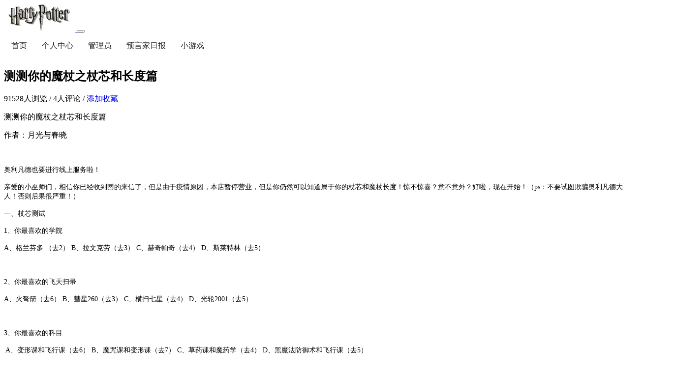

--- FILE ---
content_type: text/html;charset=UTF-8
request_url: http://www.buee.org.cn/article/1458.html
body_size: 16774
content:
<!doctype html>
<html lang="zh-CN">
<head>
    <meta charset="utf-8">
    <meta http-equiv="X-UA-Compatible" content="IE=edge">
    <meta name="viewport" content="width=device-width, initial-scale=1">
    <title>测测你的魔杖之杖芯和长度篇</title>
    <meta name="keywords" content="魔杖测试">
    <meta name="description" content="测试魔杖之杖芯和长度篇">
    <link href="/templates/calmlog/bootstrap/css/bootstrap.min.css" rel="stylesheet">
    <link href="/templates/calmlog/font-awesome/css/font-awesome.min.css" rel="stylesheet">
    <link href="/templates/calmlog/highlight/styles/railscasts.css" rel="stylesheet">
    <link href="/static/front/jpressfront.css" rel="stylesheet">
    <link href="/templates/calmlog/css/cl-css.css" rel="stylesheet">
    <link href="/static/commons/img/icon.png" type="image/x-icon" rel="shortcut icon">
</head>
<body>
<div class="cl-header container-fluid">
    <div class="header-content container">
        <nav class="navbar navbar-expand-lg navbar-light">
            <a class="navbar-brand" href="/">
                <img src="/attachment/20200113/e34e6098e9dd4fa6ac44257ebed3189f.png" width="144" alt="">
            </a>
            <button class="navbar-toggler" type="button" data-toggle="collapse" data-target="#jpress-default-menu" aria-controls="navbarNav" aria-expanded="false" aria-label="Toggle navigation">
                <span class="navbar-toggler-icon"></span>
            </button>
<div class="collapse navbar-collapse justify-content-end jpress-nav is-hoverable" id="jpress-default-menu">
    <ul class="navbar-nav jpress-menu">
<li class="nav-item  ">
    <a href="/ " class="nav-link  " target="_blank">
          首页
    </a>
</li>
<li class="nav-item  ">
    <a href="/ucenter" class="nav-link  " target="_blank">
          个人中心
    </a>
</li>
<li class="nav-item  ">
    <a href="/admin" class="nav-link  " target="_blank">
          管理员
    </a>
</li>
<li class="nav-item  ">
    <a href="https://www.yyjrb.cn/" class="nav-link  " target="_blank">
          预言家日报
    </a>
</li>
<li class="nav-item  ">
    <a href="https://www.yyjrb.cn/games.html" class="nav-link  " target="_blank">
          小游戏
    </a>
</li>
    </ul>
</div>
        </nav>
    </div>
</div>

<div class="cl-cantainer container">
    <div class="row">

<div class="col-md-9 cl-left">
    <div class="cl-artical-content">
        <h2 class="cl-artical-title">测测你的魔杖之杖芯和长度篇</h2>



        <div class="cl-card-tag">
            <div><span>91528</span>人浏览 / <span>4</span>人评论 / <span><a href="javascript:;" onclick="addArticleToFavorite('1458')"><i class="fa fa-heart-o"></i> 添加收藏</a></span></div>
        </div>
        <div class="cl-artical">
            <p>测测你的魔杖之杖芯和长度篇</p>

<p>作者：月光与春晓</p>

<p>&nbsp;</p>

<p><span style="font-size:14px">奥利凡德也要进行线上服务啦！</span></p>

<p><span style="font-size:14px">亲爱的小巫师们，相信你已经收到🦉的来信了，但是由于疫情原因，本店暂停营业，但是你仍然可以知道属于你的杖芯和魔杖长度！惊不惊喜？意不意外？好啦，现在开始！（ps：不要试图欺骗奥利凡德大人！否则后果很严重！）</span></p>

<p><span style="font-size:14px">一、杖芯测试</span></p>

<p><span style="font-size:14px">1、你最喜欢的学院</span></p>

<p><span style="font-size:14px">A、格兰芬多 （去2） B、拉文克劳（去3） C、赫奇帕奇（去4） D、斯莱特林（去5）</span></p>

<p>&nbsp;</p>

<p><span style="font-size:14px">2、你最喜欢的飞天扫帚</span></p>

<p><span style="font-size:14px">A、火弩箭（去6） B、彗星260（去3） C、横扫七星（去4） D、光轮2001（去5）</span></p>

<p>&nbsp;</p>

<p><span style="font-size:14px">3、你最喜欢的科目</span></p>

<p><span style="font-size:14px">&nbsp;A、变形课和飞行课（去6） B、魔咒课和变形课（去7） C、草药课和魔药学（去4） D、黑魔法防御术和飞行课（去5）</span></p>

<p>&nbsp;</p>

<p><span style="font-size:14px">4、如果你拾到一袋金加隆，你会</span></p>

<p><span style="font-size:14px">A、花掉（去6） B、存起来（去7） C、寻找失主归还（去答案） D、捐献（去5）</span></p>

<p>&nbsp;</p>

<p><span style="font-size:14px">5、你最喜欢的职业</span></p>

<p><span style="font-size:14px">A、笑话店店主（去6） B、教授（去7） C、傲罗（去答案） D、魔法部官员（去答案）</span></p>

<p>&nbsp;</p>

<p><span style="font-size:14px">6、你最喜欢的交通工具</span></p>

<p><span style="font-size:14px">A、飞天扫帚（去答案） B、夜骐（去7） C、飞路网（去答案） D、门钥匙（去答案）</span></p>

<p>&nbsp;</p>

<p>7、你最想拥有的圣器</p>

<p>A、隐形衣（去答案） B、睿智冠冕（去答案） C、复活石（去答案） D、老魔杖（去答案）</p>

<p>&nbsp;</p>

<p>答案揭晓（去答案时的选项就是最终答案哦）：</p>

<p>A、凤凰羽毛</p>

<p>B、夜骐尾羽</p>

<p>C、独角兽毛</p>

<p>D、龙的神经</p>

<p>&nbsp;</p>

<p>二、魔杖长度</p>

<p>1、你出生的月份（是几月就➕几，如是1月就➕1）</p>

<p>2、你习惯用哪只手拿魔杖</p>

<p>A、右手（➕1） B、左手（➕2） C、左右均可（➕3）</p>

<p>3、你出生在当月第几个周</p>

<p>A、第一个（➕4） B、第二季度（➕5） C、第三季度（➕6） D、第四季度（➕7）</p>

<p>&nbsp;</p>

<p>好啦，现在把总分加起来，是几分就是几英寸长哦</p>

<p>&nbsp;</p>

<p>好啦，亲爱的小巫师们，今天就先到这里，欲知魔杖质地以及价格如何，且点击在看后听下回分解～</p>

<p>&nbsp;</p>

<p>作者：月光与春晓</p>

        </div>
    </div>




<div class="comment-default-block">

    <form class="comment-form" action="/article/postComment" id="jpress-comment-form" method="post" autocomplete="off">
        <input type="hidden" name="articleId" value="1458">
        <input type="hidden" name="render" value="default">
        <input type="hidden" name="pid" id="comment-pid">

        <div class="comment-textarea">
            <textarea placeholder="对此，您有什么看法呢？" rows="4" name="content"></textarea>
        </div>

        <div class="comment-vcode">
            <input placeholder="请输入验证码" autocomplete="off" name="captcha" id="comment-captcha">
            <img class="vcode-img" src="/commons/captcha" onclick="this.src='/commons/captcha?d='+Math.random();" cdn-exclude id="comment-vcode">
        </div>

        <button type="submit">提交</button>
        <span class="clearfix"></span>
    </form>


    <h4 class="comment-page-title" id="comments">全部评论</h4>

    <div class="comment-page">
            <div class="comment-item">
    <div class="comment-item-portrait">
        <img src="https://thirdwx.qlogo.cn/mmopen/vi_32/DeH1ckMLRn0nSez0mEv6k3DIjzFTAESG1MklUC2nicxS8ibVpPn9icp2t5ALTgAhdy4My2x7WiaIs64FHm3YsU38wQ/132" class="img-fluid rounded-circle">
    </div>
    <div class="comment-item-content">
        <div class="comment-item-content-item">
            <div class="comment-author">阿瓦达索命</div>
            <div class="comment-time">2020-09-30 23:09</div>

            <div class="comment-reply-btn">
                <a href="javascript:;" data-cid="294" data-author="阿瓦达索命" class="toReplyComment">回复</a>
            </div>

        </div>
        <div class="comment-item-content-main">
            19英寸，凤凰尾羽
        </div>
    </div>
    <span class="clearfix"></span>
</div>


            <div class="comment-item">
    <div class="comment-item-portrait">
        <img src="http://thirdwx.qlogo.cn/mmopen/ayZic4PePyJgibHsM10nD8HIF6xx9ia1yQH1IuvzABFI7gwh5jicga5bPy905MnFGZ5tKkV8m1HkrAkBiaUbauXGticicjrQMV5FyCF/132" class="img-fluid rounded-circle">
    </div>
    <div class="comment-item-content">
        <div class="comment-item-content-item">
            <div class="comment-author">Hikz</div>
            <div class="comment-time">2020-09-22 23:39</div>

            <div class="comment-reply-btn">
                <a href="javascript:;" data-cid="289" data-author="Hikz" class="toReplyComment">回复</a>
            </div>

        </div>
        <div class="comment-item-content-main">
            我的是龙的神经，20英寸（是不是太长了）
        </div>
    </div>
    <span class="clearfix"></span>
</div>


            <div class="comment-item">
    <div class="comment-item-portrait">
        <img src="http://thirdwx.qlogo.cn/mmopen/vi_32/WgDmMGwUaXOy7Rb9acGANR8TibQsJW9uQ01oticvbrib6gY7YZrBomib8rDA94jWhhoNbLDUV3icvrPWJr3wfHTE5HQ/132" class="img-fluid rounded-circle">
    </div>
    <div class="comment-item-content">
        <div class="comment-item-content-item">
            <div class="comment-author">🌚🌚🌚</div>
            <div class="comment-time">2020-06-22 08:55</div>

            <div class="comment-reply-btn">
                <a href="javascript:;" data-cid="210" data-author="🌚🌚🌚" class="toReplyComment">回复</a>
            </div>

        </div>
        <div class="comment-item-content-main">
            我的是十九🌚 回复 @雪梨不离 ：
            <div class="comment-secondary-panel">
                <span class="triangle-icon"><i class="fa fa-sort-asc" aria-hidden="true"></i></span>
                <div class="comment-item-content">
                    <div class="comment-item-content-item">
                        <div class="comment-author">奶酪本酪Clara</div>
                        <div class="comment-time">2020-06-15 15:36</div>
                    </div>
                    <div class="comment-item-content-main">16英寸，那么长吗</div>
                </div>
                <span class="clearfix"></span>
            </div>
        </div>
    </div>
    <span class="clearfix"></span>
</div>


            <div class="comment-item">
    <div class="comment-item-portrait">
        <img src="http://thirdwx.qlogo.cn/mmopen/vi_32/YYxVSp2Yzics1Ajz5iaZYO579wF98RqBSK0ibPDPbheW7f8kKxIDb6nZvrga8gM2083YMe7pqQicxK5S7l7uLxeUfQ/132" class="img-fluid rounded-circle">
    </div>
    <div class="comment-item-content">
        <div class="comment-item-content-item">
            <div class="comment-author">奶酪本酪Clara</div>
            <div class="comment-time">2020-06-15 15:36</div>

            <div class="comment-reply-btn">
                <a href="javascript:;" data-cid="194" data-author="奶酪本酪Clara" class="toReplyComment">回复</a>
            </div>

        </div>
        <div class="comment-item-content-main">
            16英寸，那么长吗
        </div>
    </div>
    <span class="clearfix"></span>
</div>


    </div>


    <nav class="commnet-pagination">
        <ul class="pagination justify-content-center">
            <li class="page-item previous disabled"><a class="page-link" href="javascript:;">上一页</a></li>
            <li class="page-item active"><a class="page-link" href="javascript:;">1</a></li>
            <li class="page-item next disabled"><a class="page-link" href="javascript:;">下一页</a></li>
        </ul>
    </nav>


</div>

</div>

<div class="col-md-3 cl-right">
    <div class="right-card">

    <div class="right-card-main">
        <div class="right-card-title">搜索</div>
        <div class="cl-code ">
            <form action="/article/search" method="get" class="row">
                <input name="keyword" class="form-control col-8" value="" placeholder="请输入关键字...">
                <button class="btn btn-primary offset-1 col-3" type="submit">搜索</button>
            </form>
        </div>

    </div>
</div>


<div class="right-card">
    <div class="right-card-main">
        <div class="right-card-title">作者微信号</div>
        <div class="cl-code">
            <img src="/attachment/20200113/342df74c50354549ba955a86f01cd0b7.png" class="img-fluid" alt="">
            <p>预言家日报社社长微信号，欢迎大家扫码加上，微信号：1915207080</p>
        </div>
    </div>
</div>

<div class="right-card">

    <div class="right-card-main">
        <div class="right-card-title">最新文章</div>
        <ul class="right-recommended-list">
            <li>
                <a href="/article/3691.html">
                    <i class="fa fa-angle-right" aria-hidden="true"></i>
                    在格里莫广场12号
                </a>
            </li>
            <li>
                <a href="/article/3690.html">
                    <i class="fa fa-angle-right" aria-hidden="true"></i>
                    双勇士的和解
                </a>
            </li>
            <li>
                <a href="/article/3689.html">
                    <i class="fa fa-angle-right" aria-hidden="true"></i>
                    双勇士的和解
                </a>
            </li>
            <li>
                <a href="/article/3688.html">
                    <i class="fa fa-angle-right" aria-hidden="true"></i>
                    哈利波特版《半生雪》
                </a>
            </li>
            <li>
                <a href="/article/3682.html">
                    <i class="fa fa-angle-right" aria-hidden="true"></i>
                    被罗琳删掉的第8个魂器，藏在哈利的眼镜里？
                </a>
            </li>
            <li>
                <a href="/article/mybelovedinthepast.html">
                    <i class="fa fa-angle-right" aria-hidden="true"></i>
                    记_
                </a>
            </li>
            <li>
                <a href="/article/3679.html">
                    <i class="fa fa-angle-right" aria-hidden="true"></i>
                    缄默法则
                </a>
            </li>
            <li>
                <a href="/article/3678.html">
                    <i class="fa fa-angle-right" aria-hidden="true"></i>
                    魔法世界的时尚密码:从校袍到高定，巫师们的衣橱革命
                </a>
            </li>
            <li>
                <a href="/article/ohlala.html">
                    <i class="fa fa-angle-right" aria-hidden="true"></i>
                    扒一扒纽特的时间线
                </a>
            </li>
            <li>
                <a href="/article/3671.html">
                    <i class="fa fa-angle-right" aria-hidden="true"></i>
                    带你全面解析：疯姑娘洛夫古德
                </a>
            </li>

        </ul>
    </div>
</div>


<div class="right-card">

    <div class="right-card-main">
        <div class="right-card-title">热门标签</div>
        <ul class="label">
            <li><a href="/article/tag/圣杯.html">圣杯</a></li>
            <li><a href="/article/tag/#大脚板.html">#大脚板</a></li>
            <li><a href="/article/tag/#故人.html">#故人</a></li>
            <li><a href="/article/tag/#小天狼星.html">#小天狼星</a></li>
            <li><a href="/article/tag/#三强争霸赛.html">#三强争霸赛</a></li>
            <li><a href="/article/tag/#塞哈.html">#塞哈</a></li>
            <li><a href="/article/tag/#塞德里克迪戈里.html">#塞德里克迪戈里</a></li>
            <li><a href="/article/tag/#改歌词.html">#改歌词</a></li>
            <li><a href="/article/tag/#always.html">#always</a></li>
            <li><a href="/article/tag/意难平.html">意难平</a></li>
        </ul>
    </div>
</div>

</div>

    </div>

</div>

<div class="container-fluid cl-footer">
    <div class="container">
        本设计由简.工作室荣誉出品 <br> copyright @ 2018~2020 JPress（www.jpress.io）
    </div>
    <div class="container">
        <a></a>京ICP备14003962号-11
    </div>
    
    
</div>
<script src="/static/components/jquery/jquery.min.js"></script>
<script src="/static/front/jpressfront.js"></script>
<script src="/templates/calmlog/bootstrap/js/bootstrap.min.js"></script>
<script src="/templates/calmlog/highlight/highlight.pack.js"></script>
<script src="/static/components/jquery/jquery.form.min.js"></script>
<script>hljs.initHighlightingOnLoad();</script>

</body></html>





--- FILE ---
content_type: application/javascript
request_url: http://www.buee.org.cn/static/front/jpressfront.js
body_size: 18790
content:
/*!
* metismenu https://github.com/onokumus/metismenu#readme
*/
!function(e,t){"object"==typeof exports&&"undefined"!=typeof module?module.exports=t(require("jquery")):"function"==typeof define&&define.amd?define(["jquery"],t):(e="undefined"!=typeof globalThis?globalThis:e||self).metisMenu=t(e.$)}(this,(function(e){"use strict";function t(e){return e&&"object"==typeof e&&"default"in e?e:{default:e}}var n=t(e);const i=(e=>{const t="transitionend",n={TRANSITION_END:"mmTransitionEnd",triggerTransitionEnd(n){e(n).trigger(t)},supportsTransitionEnd:()=>Boolean(t)};function i(t){let i=!1;return e(this).one(n.TRANSITION_END,(()=>{i=!0})),setTimeout((()=>{i||n.triggerTransitionEnd(this)}),t),this}return e.fn.mmEmulateTransitionEnd=i,e.event.special[n.TRANSITION_END]={bindType:t,delegateType:t,handle(t){if(e(t.target).is(this))return t.handleObj.handler.apply(this,arguments)}},n})(n.default),s="metisMenu",r="jpressMenu",a=n.default.fn[s],o={toggle:!0,preventDefault:!0,triggerElement:"a",parentTrigger:"li",subMenu:"ul"},l={SHOW:"show.jpressMenu",SHOWN:"shown.jpressMenu",HIDE:"hide.jpressMenu",HIDDEN:"hidden.jpressMenu",CLICK_DATA_API:"click.jpressMenu.data-api"},d="jpress-menu",g="jpress-active",h="jpress-show",u="jpress-collapse",f="jpress-collapsing";class c{constructor(e,t){this.element=e,this.config={...o,...t},this.transitioning=null,this.init()}init(){const e=this,t=this.config,i=n.default(this.element);i.addClass(d),i.find(`${t.parentTrigger}.${g}`).children(t.triggerElement).attr("aria-expanded","true"),i.find(`${t.parentTrigger}.${g}`).parents(t.parentTrigger).addClass(g),i.find(`${t.parentTrigger}.${g}`).parents(t.parentTrigger).children(t.triggerElement).attr("aria-expanded","true"),i.find(`${t.parentTrigger}.${g}`).has(t.subMenu).children(t.subMenu).addClass(`${u} ${h}`),i.find(t.parentTrigger).not(`.${g}`).has(t.subMenu).children(t.subMenu).addClass(u),i.find(t.parentTrigger).children(t.triggerElement).on(l.CLICK_DATA_API,(function(i){const s=n.default(this);if("true"===s.attr("aria-disabled"))return;t.preventDefault&&"#"===s.attr("href")&&i.preventDefault();const r=s.parent(t.parentTrigger),a=r.siblings(t.parentTrigger),o=a.children(t.triggerElement);r.hasClass(g)?(s.attr("aria-expanded","false"),e.removeActive(r)):(s.attr("aria-expanded","true"),e.setActive(r),t.toggle&&(e.removeActive(a),o.attr("aria-expanded","false"))),t.onTransitionStart&&t.onTransitionStart(i)}))}setActive(e){n.default(e).addClass(g);const t=n.default(e).children(this.config.subMenu);t.length>0&&!t.hasClass(h)&&this.show(t)}removeActive(e){n.default(e).removeClass(g);const t=n.default(e).children(`${this.config.subMenu}.${h}`);t.length>0&&this.hide(t)}show(e){if(this.transitioning||n.default(e).hasClass(f))return;const t=n.default(e),s=n.default.Event(l.SHOW);if(t.trigger(s),s.isDefaultPrevented())return;if(t.parent(this.config.parentTrigger).addClass(g),this.config.toggle){const e=t.parent(this.config.parentTrigger).siblings().children(`${this.config.subMenu}.${h}`);this.hide(e)}t.removeClass(u).addClass(f).height(0),this.setTransitioning(!0);t.height(e[0].scrollHeight).one(i.TRANSITION_END,(()=>{this.config&&this.element&&(t.removeClass(f).addClass(`${u} ${h}`).height(""),this.setTransitioning(!1),t.trigger(l.SHOWN))})).mmEmulateTransitionEnd(350)}hide(e){if(this.transitioning||!n.default(e).hasClass(h))return;const t=n.default(e),s=n.default.Event(l.HIDE);if(t.trigger(s),s.isDefaultPrevented())return;t.parent(this.config.parentTrigger).removeClass(g),t.height(t.height())[0].offsetHeight,t.addClass(f).removeClass(u).removeClass(h),this.setTransitioning(!0);const r=()=>{this.config&&this.element&&(this.transitioning&&this.config.onTransitionEnd&&this.config.onTransitionEnd(),this.setTransitioning(!1),t.trigger(l.HIDDEN),t.removeClass(f).addClass(u))};0===t.height()||"none"===t.css("display")?r():t.height(0).one(i.TRANSITION_END,r).mmEmulateTransitionEnd(350)}setTransitioning(e){this.transitioning=e}dispose(){n.default.removeData(this.element,r),n.default(this.element).find(this.config.parentTrigger).children(this.config.triggerElement).off(l.CLICK_DATA_API),this.transitioning=null,this.config=null,this.element=null}static jQueryInterface(e){return this.each((function(){const t=n.default(this);let i=t.data(r);const s={...o,...t.data(),..."object"==typeof e&&e?e:{}};if(i||(i=new c(this,s),t.data(r,i)),"string"==typeof e){if(void 0===i[e])throw new Error(`No method named "${e}"`);i[e]()}}))}}return n.default.fn[s]=c.jQueryInterface,n.default.fn[s].Constructor=c,n.default.fn[s].noConflict=()=>(n.default.fn[s]=a,c.jQueryInterface),c}));


function getContextPath() {
    if (typeof jpress == 'undefined') {
        return ""
    } else {
        return jpress.cpath;
    }
}


function isMobileBrowser(){
    if(window.navigator.userAgent.match(/(phone|pad|pod|iPhone|iPod|ios|iPad|Android|Mobile|BlackBerry|IEMobile|MQQBrowser|JUC|Fennec|wOSBrowser|BrowserNG|WebOS|Symbian|Windows Phone)/i)) {
        return true; // 移动端
    }else{
        return false; // PC端
    }
}

/**
 * 进行 get 请求
 * @param url
 * @param okFunction
 * @param failFunction
 */
function ajaxGet(url, okFunction, failFunction) {
    if (url == null || "" == url) {
        alert("url 不能为空 ");
        return
    }

    okFunction = okFunction || function (result) {
        location.reload();
    };

    failFunction = failFunction || function (result) {
        toastr.error(result.message, '操作失败');
    };

    $.ajax({
        type: 'GET',
        url: url,
        async: true,
        success: function (result) {
            if (result.state == 'ok') {
                okFunction(result);
            } else {
                failFunction(result);
            }
        },
        error: function (e) {
            toastr.error("系统发生错误...", '操作失败');
        }
    });

}

/**
 * 进行 ajax 请求
 * @param url
 * @param data
 * @param okFunction
 * @param failFunction
 */
function ajaxPost(url, data, okFunction, failFunction) {
    if (url == null || "" == url) {
        alert("url 不能为空 ");
        return
    }

    okFunction = okFunction || function (result) {
        location.reload();
    };

    failFunction = failFunction || function (result) {
        toastr.error(result.message, '操作失败');
    };

    $.ajax({
        url: url,
        type: 'POST',
        data: data,
        dataType: 'json',
        success: function (result) {
            if (result.state == 'ok') {
                okFunction(result);
            } else {
                failFunction(result);
            }
        },
        error: function (arg1) {
            showErrorMessage("系统发生错误...");
        }
    });
}

/**
 * 对某个 form 进行 ajax 提交
 * @param form
 * @param okFunction
 * @param failFunction
 */
function ajaxSubmit(form, okFunction, failFunction) {

    okFunction = okFunction || function (result) {
        location.reload();
    };

    failFunction = failFunction || function (result) {
        toastr.error(result.message, '操作失败');
    };

    $(form).ajaxSubmit({
        type: "post",
        success: function (result) {
            if (result.state == "ok") {
                okFunction(result);
            } else {
                failFunction(result);
            }
        },
        error: function () {
            toastr.error('系统错误，请稍后重试。', '操作失败');
        }
    });
}

/**
 * 弹出消息
 * @param msg
 * @param url
 */
function showMessage(msg, url) {
    if (typeof toastr != "undefined") {
        toastr.options.onHidden = function () {
            reloadOrRedirect(url);
        };
        toastr.success(msg);
    } else {
        alert(msg);
        reloadOrRedirect(url);
    }
}

/**
 * 弹出错误消息
 * @param msg
 * @param url
 */
function showErrorMessage(msg, url) {
    if (typeof toastr != "undefined") {
        toastr.options.onHidden = function () {
            reloadOrRedirect(url);
        };
        toastr.error(msg, '操作失败');
    } else {
        alert(msg);
        reloadOrRedirect(url);
    }
}


function reloadOrRedirect(url) {
    if (url) {
        if ("reload" == url) {
            location.reload();
        } else {
            location.href = url;
        }
    }
}


/**
 * 扩展 String 类型的方法
 */
function initStringMethods() {
    if (typeof String.prototype.startsWith !== 'function') {
        String.prototype.startsWith = function (prefix) {
            return this.slice(0, prefix.length) === prefix;
        };
    }

    if (typeof String.prototype.endsWith !== 'function') {
        String.prototype.endsWith = function (suffix) {
            return this.indexOf(suffix, this.length - suffix.length) !== -1;
        };
    }
}


function initMenu(){
    if ($().metisMenu){
        $(".jpress-menu").metisMenu();
    }
}



/**
 * 设置 form 的 ajax 自动提交
 */
function initAjaxSubmitForms() {
    $('.autoAjaxSubmit').on('submit', function () {
        var $form = $(this);

        if (window.currentCKEditor) {
            window.currentCKEditor.updateSourceElement();
        }

        var successFun = $form.attr('data-ok-function');
        var successGoto = $form.attr('data-ok-href');
        var successMsg = $form.attr('data-ok-message');

        var failFun = $form.attr('data-fail-function');
        var failMsg = $form.attr('data-fail-message');

        var binds = $form.attr('data-binds');

        $form.ajaxSubmit({
            type: "post",
            success: function (result) {

                // 数据绑定
                if (binds) {
                    var bindArrays = binds.split(",");
                    var i = 0;
                    for (; i < bindArrays.length; i++) {
                        var query = bindArrays[i].split(":")[0].trim();
                        var attr = bindArrays[i].split(":")[1].trim();
                        $(query).val(result[attr]);
                        $(query).valid();
                    }
                }

                if (result.state == "ok") {

                    if (successFun) {
                        eval(successFun)(result);
                        return;
                    }

                    if (successMsg) {
                        showMessage(successMsg, successGoto);
                        return;
                    }

                    if (result.message) {
                        showMessage(result.message, successGoto);
                        return;
                    }

                    if (result.data && result.data.message) {
                        showMessage(result.data.message, successGoto);
                        return;
                    }

                    if (successGoto) {
                        location.href = successGoto;
                        return
                    }


                }
                //fail
                else {
                    if (failFun) {
                        eval(failFun)(result);
                        return;
                    }

                    if (failMsg) {
                        showErrorMessage(failMsg);
                        return
                    }

                    if (result.message) {
                        showErrorMessage(result.message);
                        return;
                    }

                    if (result.data && result.data.message) {
                        showMessage(result.data.message);
                        return;
                    }

                    showErrorMessage('操作失败。')
                }
            },
            error: function () {
                showErrorMessage('系统错误，请稍后重试。');
            }
        });

        return false;
    });
}



function initCommentComponent() {


    $('#jpress-comment-form').on('submit', function () {
        var commentContent = $('#jpress-comment-form').find('textarea[name="content"]').val();
        if (!commentContent || commentContent == ""){
            alert("评论内容不能为空");
            return false;
        }

        $(this).ajaxSubmit({
            type: "post",
            success: function (data) {
                if (data.state == "ok") {

                    $('#comment-pid').val("");
                    $('#comment-captcha').val("");
                    $('#comment-vcode').click();

                    if (data.html){
                        if ($(".comment-page > div:first-child").length > 0){
                            $(".comment-page > div:first-child").before(data.html);
                        }else {
                            $(".comment-page").html(data.html);
                        }
                        $('.comment-textarea textarea').val('');
                    }else {
                        alert('评论内容发布成功');
                        location.reload();
                    }
                }
                //评论失败
                else {
                    alert('评论失败：' + data.message);

                    //用户未登录
                    if (data.errorCode == 9 && data.gotoUrl) {
                        location.href = data.gotoUrl;
                    }
                    //验证码错误
                    else if (data.errorCode == 2){
                        $('#comment-vcode').click();
                        $('#comment-captcha').val("");
                        $('#comment-captcha').focus();
                    }
                    //其他
                    else {
                        $('#comment-vcode').click();
                        $('#comment-captcha').val("");
                        $('.comment-textarea textarea').val('');
                        $('.comment-textarea textarea').focus();
                    }
                }
            },
            error: function () {
                alert("网络错误，请稍后重试");
            }
        });
        return false;
    });


    $('body').on('click','.toReplyComment', function () {
        $('#comment-pid').val($(this).attr('data-cid'));
        $('.comment-textarea textarea').val('回复 @' + $(this).attr('data-author') + " ：");
        $('.comment-textarea textarea').focus();
    });

}


var productInfo = {
    spec: null
};


/*
添加到购物车
 */
function addProductToCart(productId, productSpec, ok, fail) {
    ajaxPost(getContextPath() + '/product/doAddCart', {
            id: productId,
            spec: productSpec
        },
        ok ? ok : function () {
            alert('成功添加到购物车。')
        },
        fail ? fail : function (data) {
            alert('添加到购物车失败：' + data.message)
            if (data.gotoUrl) {
                location.href = data.gotoUrl;
            }
        })
}

/*
添加商品到收藏夹
 */
function addProductToFavorite(productId, ok, fail) {
    ajaxPost(getContextPath() + '/product/doAddFavorite', {
            id: productId
        },
        ok ? ok : function () {
            alert('成功添加到收藏夹。')
        },
        fail ? fail : function (data) {
            alert('添加到收藏夹失败：' + data.message)
            if (data.gotoUrl) {
                location.href = data.gotoUrl;
            }
        })
}
/*
添加文章到收藏夹
 */
function addArticleToFavorite(articleId, ok, fail) {
    ajaxPost(getContextPath() + '/article/doAddFavorite', {
            id: articleId
        },
        ok ? ok : function () {
            alert('成功添加到收藏夹。')
        },
        fail ? fail : function (data) {
            alert('添加到收藏夹失败：' + data.message)
            if (data.gotoUrl) {
                location.href = data.gotoUrl;
            }
        })
}

/*
购买产品
 */
function buyProduct(productId, ok, fail) {
    ajaxPost(getContextPath() + '/product/doBuy', {
            id: productId,
            spec: productInfo.spec
        },
        ok ? ok : function (data) {
            if (data.gotoUrl) {
                if (isMobileBrowser()) {
                    location.href = data.gotoUrl;
                } else {
                    window.open(data.gotoUrl, '_blank')
                }
            }
        },
        fail ? fail : function (data) {
            alert('无法进行购买：' + data.message)
            if (data.gotoUrl) {
                location.href = data.gotoUrl;
            }
        })
}


function initProductSpec(){
    $(".product-specs li").click(function () {
        setProductSpec($(this).text());
        $(this).addClass("active");
        $(this).siblings().removeClass("active");
    });

    $(".product-specs li:first").addClass("active");
    setProductSpec($(".product-specs li:first").text());
}



function setProductSpec(spec) {
    productInfo.spec = spec;
}

function initSwiperComponent() {

    if (typeof Swiper == "undefined") {
        return;
    }

    var galleryThumbs = new Swiper('.gallery-thumbs', {
        spaceBetween: 10,
        slidesPerView: 5,
        freeMode: true,
        watchSlidesVisibility: true,
        watchSlidesProgress: true,

    });

    var galleryTop = new Swiper('.gallery-top', {
        spaceBetween: 10,
        navigation: {
            nextEl: '.swiper-button-next',
            prevEl: '.swiper-button-prev',
        },
        thumbs: {
            swiper: galleryThumbs
        }
    });
}


function initClipboardJSComponent(){
    if (typeof ClipboardJS != "undefined") {
        var clipboard = new ClipboardJS('.copy');
        clipboard.on('success', function(e) {
            alert("复制成功，可以去分享给您的朋友啦~~");
        });
    }
}




$(document).ready(function () {

    /*为String添加必要的扩张方法*/
    initStringMethods();

    /*设置网站菜单*/
    initMenu();

    /*设置自动提交的form，在登录等页面用到*/
    initAjaxSubmitForms();

    /*设置文章和产品评论*/
    initCommentComponent();

    /*设置产品规格*/
    initProductSpec();
    /*设置产品详情页的缩略图*/
    initSwiperComponent();
    /*设置产品粘贴板*/
    initClipboardJSComponent()
});

